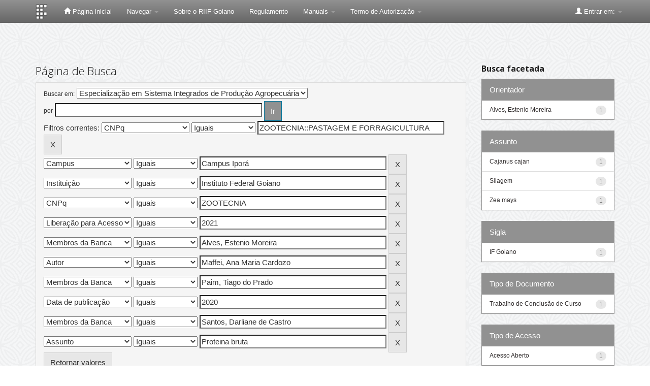

--- FILE ---
content_type: text/html;charset=UTF-8
request_url: https://repositorio.ifgoiano.edu.br/handle/prefix/242/simple-search?query=&sort_by=score&order=desc&rpp=10&filter_field_1=cnpq&filter_type_1=equals&filter_value_1=ZOOTECNIA%3A%3APASTAGEM+E+FORRAGICULTURA&filter_field_2=department&filter_type_2=equals&filter_value_2=Campus+Ipor%C3%A1&filter_field_3=publisher&filter_type_3=equals&filter_value_3=Instituto+Federal+Goiano&filter_field_4=cnpq&filter_type_4=equals&filter_value_4=ZOOTECNIA&filter_field_5=available&filter_type_5=equals&filter_value_5=2021&filter_field_6=referees&filter_type_6=equals&filter_value_6=Alves%2C+Estenio+Moreira&filter_field_7=author&filter_type_7=equals&filter_value_7=Maffei%2C+Ana+Maria+Cardozo&filter_field_8=referees&filter_type_8=equals&filter_value_8=Paim%2C+Tiago+do+Prado&filter_field_9=dateIssued&filter_type_9=equals&filter_value_9=2020&filter_field_10=referees&filter_type_10=equals&filter_value_10=Santos%2C+Darliane+de+Castro&etal=0&filtername=subject&filterquery=Proteina+bruta&filtertype=equals
body_size: 9584
content:


















<!DOCTYPE html>
<html>
    <head>
        <title>Repositório Institucional do Instituto Federal Goiano: Página de Busca</title>
        <meta http-equiv="Content-Type" content="text/html; charset=UTF-8" />
        <meta name="Generator" content="DSpace 5.7-SNAPSHOT" />
        <meta name="viewport" content="width=device-width, initial-scale=1.0">
        <link rel="shortcut icon" href="/favicon.ico" type="image/x-icon"/>
	    <link rel="stylesheet" href="/static/css/jquery-ui-1.10.3.custom/redmond/jquery-ui-1.10.3.custom.css" type="text/css" />
	    <link rel="stylesheet" href="/static/css/bootstrap/bootstrap.min.css" type="text/css" />
	    <link rel="stylesheet" href="/static/css/bootstrap/bootstrap-theme.min.css" type="text/css" />
	    <link rel="stylesheet" href="/static/css/bootstrap/dspace-theme.css" type="text/css" />

        <link rel="search" type="application/opensearchdescription+xml" href="/open-search/description.xml" title="DSpace"/>

        
	<script type='text/javascript' src="/static/js/jquery/jquery-1.10.2.min.js"></script>
	<script type='text/javascript' src='/static/js/jquery/jquery-ui-1.10.3.custom.min.js'></script>
	<script type='text/javascript' src='/static/js/bootstrap/bootstrap.min.js'></script>
	<script type='text/javascript' src='/static/js/holder.js'></script>
	<script type="text/javascript" src="/utils.js"></script>
    <script type="text/javascript" src="/static/js/choice-support.js"> </script>

    
    
		<script type="text/javascript">
	var jQ = jQuery.noConflict();
	jQ(document).ready(function() {
		jQ( "#spellCheckQuery").click(function(){
			jQ("#query").val(jQ(this).attr('data-spell'));
			jQ("#main-query-submit").click();
		});
		jQ( "#filterquery" )
			.autocomplete({
				source: function( request, response ) {
					jQ.ajax({
						url: "/json/discovery/autocomplete?query=&filter_field_1=cnpq&filter_type_1=equals&filter_value_1=ZOOTECNIA%3A%3APASTAGEM+E+FORRAGICULTURA&filter_field_2=department&filter_type_2=equals&filter_value_2=Campus+Ipor%C3%A1&filter_field_3=publisher&filter_type_3=equals&filter_value_3=Instituto+Federal+Goiano&filter_field_4=cnpq&filter_type_4=equals&filter_value_4=ZOOTECNIA&filter_field_5=available&filter_type_5=equals&filter_value_5=2021&filter_field_6=referees&filter_type_6=equals&filter_value_6=Alves%2C+Estenio+Moreira&filter_field_7=author&filter_type_7=equals&filter_value_7=Maffei%2C+Ana+Maria+Cardozo&filter_field_8=referees&filter_type_8=equals&filter_value_8=Paim%2C+Tiago+do+Prado&filter_field_9=dateIssued&filter_type_9=equals&filter_value_9=2020&filter_field_10=referees&filter_type_10=equals&filter_value_10=Santos%2C+Darliane+de+Castro&filter_field_11=subject&filter_type_11=equals&filter_value_11=Proteina+bruta",
						dataType: "json",
						cache: false,
						data: {
							auto_idx: jQ("#filtername").val(),
							auto_query: request.term,
							auto_sort: 'count',
							auto_type: jQ("#filtertype").val(),
							location: 'prefix/242'	
						},
						success: function( data ) {
							response( jQ.map( data.autocomplete, function( item ) {
								var tmp_val = item.authorityKey;
								if (tmp_val == null || tmp_val == '')
								{
									tmp_val = item.displayedValue;
								}
								return {
									label: item.displayedValue + " (" + item.count + ")",
									value: tmp_val
								};
							}))			
						}
					})
				}
			});
	});
	function validateFilters() {
		return document.getElementById("filterquery").value.length > 0;
	}
</script>
		
    

<!-- HTML5 shim and Respond.js IE8 support of HTML5 elements and media queries -->
<!--[if lt IE 9]>
  <script src="/static/js/html5shiv.js"></script>
  <script src="/static/js/respond.min.js"></script>
<![endif]-->
    <script>var __uzdbm_1 = "0856a130-18b5-49da-af6d-fa28c4b4c74e";var __uzdbm_2 = "YTY1ZDNjMWMtZDc2dS00Y2IzLWFlOWUtMzc0Y2FjMGYyODllJDMuMTQ1LjIxMy44OA==";var __uzdbm_3 = "7f90000856a130-18b5-49da-af6d-fa28c4b4c74e1-17688948035930-002469b0e060437acbc10";var __uzdbm_4 = "false";var __uzdbm_5 = "uzmx";var __uzdbm_6 = "7f9000d9e8c707-3852-48fd-9dd8-6104e1bf78611-17688948035930-e33e196470563a9e10";var __uzdbm_7 = "ifgoiano.edu.br";</script> <script>   (function (w, d, e, u, c, g, a, b) {     w["SSJSConnectorObj"] = w["SSJSConnectorObj"] || {       ss_cid: c,       domain_info: "auto",     };     w[g] = function (i, j) {       w["SSJSConnectorObj"][i] = j;     };     a = d.createElement(e);     a.async = true;     if (       navigator.userAgent.indexOf('MSIE') !== -1 ||       navigator.appVersion.indexOf('Trident/') > -1     ) {       u = u.replace("/advanced/", "/advanced/ie/");     }     a.src = u;     b = d.getElementsByTagName(e)[0];     b.parentNode.insertBefore(a, b);   })(     window, document, "script", "https://repositorio.ifgoiano.edu.br/18f5227b-e27b-445a-a53f-f845fbe69b40/stormcaster.js", "d76w", "ssConf"   );   ssConf("c1", "https://repositorio.ifgoiano.edu.br");   ssConf("c3", "c99a4269-161c-4242-a3f0-28d44fa6ce24");   ssConf("au", "repositorio.ifgoiano.edu.br");   ssConf("cu", "validate.perfdrive.com, ssc"); </script></head>

    
    
    <body class="undernavigation">
<a class="sr-only" href="#content">Skip navigation</a>
<header class="navbar navbar-inverse navbar-fixed-top">    
    
            <div class="container">
                

























       <div class="navbar-header">
         <button type="button" class="navbar-toggle" data-toggle="collapse" data-target=".navbar-collapse">
           <span class="icon-bar"></span>
           <span class="icon-bar"></span>
           <span class="icon-bar"></span>
         </button>
         <a class="navbar-brand" href="/"><img height="30" src="/image/dspace-logo-only.png" alt="IF Goiano Logo" /></a>
       </div>
       <nav class="collapse navbar-collapse bs-navbar-collapse" role="navigation">
         <ul class="nav navbar-nav">
           <li class=""><a href="/"><span class="glyphicon glyphicon-home"></span> Página inicial</a></li>
                
           <li class="dropdown">
             <a href="#" class="dropdown-toggle" data-toggle="dropdown">Navegar <b class="caret"></b></a>
             <ul class="dropdown-menu">
               <li><a href="/community-list">Comunidades e coleções</a></li>
				<li class="divider"></li>
        <li class="dropdown-header">Navegar nos Itens por:</li>
				
				
				
				      			<li><a href="/browse?type=dateissued">Data do documento</a></li>
					
				      			<li><a href="/browse?type=author">Todos os autores</a></li>
					
				      			<li><a href="/browse?type=advisor">Orientadores</a></li>
					
				      			<li><a href="/browse?type=title">Título</a></li>
					
				      			<li><a href="/browse?type=subject">Assunto</a></li>
					
				      			<li><a href="/browse?type=cnpq">CNPq</a></li>
					
				      			<li><a href="/browse?type=department">Campus</a></li>
					
				      			<li><a href="/browse?type=program">Programas/Cursos</a></li>
					
				      			<li><a href="/browse?type=type">Tipo de Documento</a></li>
					
				      			<li><a href="/browse?type=access">Tipo de Acesso</a></li>
					
				    
				

            </ul>
          </li>
          
          <!--Ocultado menu Ajuda
          <li class=""><script type="text/javascript">
<!-- Javascript starts here
document.write('<a href="#" onClick="var popupwin = window.open(\'/help/index.html\',\'dspacepopup\',\'height=600,width=550,resizable,scrollbars\');popupwin.focus();return false;">Ajuda<\/a>');
// -->
</script><noscript><a href="/help/index.html" target="dspacepopup">Ajuda</a></noscript></li> 
          
           <!--Ocultado menu Contato
          <li><a target="_blank" href="/feedback">Contato</a></li>	-->	
          
          <li><a target="_blank" href="arquivos/sobre_riif_goiano_1.1.pdf">Sobre o RIIF Goiano</a></li>
          <li><a target="_blank" href="arquivos/regulamento.pdf">Regulamento</a></li>

            <li class="dropdown">
             <a href="#" class="dropdown-toggle" data-toggle="dropdown">Manuais <b class="caret"></b></a>
             <ul class="dropdown-menu">
		 <li><a target="_blank" href="arquivos/como_depositar_riif_goiano_1.2.pdf">Como Depositar</a></li>
             	 <li><a target="_blank" href="arquivos/como_navegar_pesquisar_riif_goiano_1.1.pdf">Como Navegar</a></li>
             	 <li><a target="_blank" href="arquivos/tutorial_gestao_depositos_riif_goiano_1.1.pdf">Gestão dos Depósitos</a></li>
             </ul>
            </li>
          
          <li class="dropdown">
             <a href="#" class="dropdown-toggle" data-toggle="dropdown">Termo de Autorização <b class="caret"></b></a>
             <ul class="dropdown-menu">
		<li><a target="_blank" href="arquivos/termo_de_autorizacao.pdf">Termo de Autorização - PDF Editável</a></li>
             </ul>
          </li>
          
          <li class="dropdown">
             
         <!--Ocultando formulario metadados
	     <a href="#" class="dropdown-toggle" data-toggle="dropdown">Formulários de Metadados <b class="caret"></b></a>
             <ul class="dropdown-menu">
             
				<li><a target="_blank" href="https://www.ifg.edu.br/attachments/article/132/metadados_Artigos%20-%20Formul%C3%A1rio%20de%20Metadados%20para%20Disponibiliza%C3%A7%C3%A3o%20no%20RD-IFG%20-%20Artigos.doc">Artigos</a></li>
             
				<li><a target="_blank" href="https://www.ifg.edu.br/attachments/article/132/metadados_Livros%20e%20Cap%C3%ADtulos%20de%20Livros%20-%20Formul%C3%A1rio%20de%20Metadados%20para%20Disponibiliza%C3%A7%C3%A3o%20no%20RD-IFG.doc">Livros e Capítulos de Livros</a></li>	
				
				<li><a target="_blank" href="https://www.ifg.edu.br/attachments/article/132/metadados_Produtos%20T%C3%A9cnicos%20Educacionais%20-Recursos%20Eletr%C3%B4nicos%20-%20Formul%C3%A1rio%20de%20Metadados%20para%20Disponibiliza%C3%A7%C3%A3o%20no%20RD-IFG.doc">Recursos Eletrônicos</a></li>	
				
				<li><a target="_blank" href="https://www.ifg.edu.br/attachments/article/132/metadados_Produtos%20T%C3%A9cnicos%20Educacionais%20-Relat%C3%B3rios%20T%C3%A9cnicos%20e%20Apostilas%20-%20%20Formul%C3%A1rio%20de%20Metadados%20para%20Disponibiliza%C3%A7%C3%A3o%20no%20RD-IFG.doc">Relatórios Técnicos e Apostilas</a></li>	
				
				<li><a target="_blank" href="https://www.ifg.edu.br/attachments/article/132/metadados_Propriedade%20Intectual%20-%20Cultivares%20-%20Formul%C3%A1rio%20de%20Metadados%20para%20Disponibiliza%C3%A7%C3%A3o%20no%20RD-IFG.doc">Cultivares</a></li>	
				
				<li><a target="_blank" href="https://www.ifg.edu.br/attachments/article/132/metadados_Propriedade%20Intectual%20-%20Patentes%20-%20Formul%C3%A1rio%20de%20Metadados%20para%20Disponibiliza%C3%A7%C3%A3o%20no%20RD-IFG.doc">Patentes</a></li>	
				
				<li><a target="_blank" href="https://www.ifg.edu.br/attachments/article/132/metadados_Propriedade%20Intectual%20-%20Registro%20de%20Software%20-%20Formul%C3%A1rio%20de%20Metadados%20para%20Disponibiliza%C3%A7%C3%A3o%20no%20RD-IFG.doc">Registro de Software</a></li>	
				
				<li><a target="_blank" href="https://www.ifg.edu.br/attachments/article/132/metadados_Tese_Dissertacao_Formul%C3%A1rio_Metadados.doc">Teses e Dissertações</a></li>	
				
				<li><a target="_blank" href="https://www.ifg.edu.br/attachments/article/132/metadados_Trabalho%20Apresentado%20em%20Eventos%20-%20Formul%C3%A1rio%20de%20Metadados%20para%20Disponibiliza%C3%A7%C3%A3o%20no%20RD-IFG.doc">Trabalho Apresentado em Eventos</a></li>	
				
				<li><a target="_blank" href="https://www.ifg.edu.br/attachments/article/132/metadados_Trabalho%20conclusao%20de%20curso_TCC_%20Monografia%20de%20especializacao_Formul%C3%A1rio_Metadados_TCC.doc">TCC e Monografia</a></li>	
				
					
             </ul>
          </li>
         -->
 
        <!--
          <li class="dropdown">
             <a href="#" class="dropdown-toggle" data-toggle="dropdown">Documentos <b class="caret"></b></a>
             <ul class="dropdown-menu">
             	<li><a target="_blank" href="/orientacoes-repositorio.pdf">Orientações para Depósito</a></li>	
				<li><a target="_blank" href="/orientacoes-repositorio.pdf">Regulamento do Repositório</a></li>	
             </ul>
          </li>
          
          -->
       </ul>

 
   <!-- <div class="nav navbar-nav navbar-right">
	 <ul class="nav navbar-nav navbar-right">
      <li class="dropdown">
       <a href="#" class="dropdown-toggle" data-toggle="dropdown">Idioma<b class="caret"></b></a>
        <ul class="dropdown-menu"> 
 
      <li>
        <a onclick="javascript:document.repost.locale.value='pt_BR';
                  document.repost.submit();" href="?locale=pt_BR">
         português
       </a>
      </li>
 
      <li>
        <a onclick="javascript:document.repost.locale.value='es';
                  document.repost.submit();" href="?locale=es">
         español
       </a>
      </li>
 
      <li>
        <a onclick="javascript:document.repost.locale.value='en';
                  document.repost.submit();" href="?locale=en">
         English
       </a>
      </li>
 
     </ul>
    </li>
    </ul>
  </div> -->
 
 
       <div class="nav navbar-nav navbar-right">
		<ul class="nav navbar-nav navbar-right">
         <li class="dropdown">
         
             <a href="#" class="dropdown-toggle" data-toggle="dropdown"><span class="glyphicon glyphicon-user"></span> Entrar em: <b class="caret"></b></a>
	             
             <ul class="dropdown-menu">
             <!-- comentado para ir diretor para login pelo ldap  <li><a href="/mydspace">Meu espaço</a></li> -->
               
               <li><a href="/mydspace">Meu espaço</a></li>
               <li><a href="/subscribe">Receber atualizações<br/> por e-mail</a></li>
               <li><a href="/profile">Editar perfil</a></li>

		
             </ul>
           </li>
          </ul>
          
	
	
	
	</form>
	
	
	
	</div>
    </nav>

            </div>

</header>

<main id="content" role="main">

<br/>
                

<div class="container">
                



  



</div>                



        
<div class="container">

	<div class="row">
		<div class="col-md-9">
		








































    

<h2>Página de Busca</h2>

<div class="discovery-search-form panel panel-default">
    
	<div class="discovery-query panel-heading">
    <form action="simple-search" method="get">
         <label for="tlocation">
         	Buscar em:
         </label>
         <select name="location" id="tlocation">

									<option value="/">Todo o repositório</option>

                                <option value="prefix/121" >
                                	Monografias - Especialização</option>

                                <option value="prefix/242" selected="selected">
                                	Especialização em Sistema Integrados de Produção Agropecuária</option>
                                </select><br/>
                                <label for="query">por</label>
                                <input type="text" size="50" id="query" name="query" value=""/>
                                <input type="submit" id="main-query-submit" class="btn btn-primary" value="Ir" />
                  
                                <input type="hidden" value="10" name="rpp" />
                                <input type="hidden" value="score" name="sort_by" />
                                <input type="hidden" value="desc" name="order" />
                                
		<div class="discovery-search-appliedFilters">


		<span>Filtros correntes:</span>
		
			    <select id="filter_field_1" name="filter_field_1">
				<option value="type">Tipo de Documento</option><option value="title">Título</option><option value="author">Autor</option><option value="advisor">Orientador</option><option value="referees">Membros da Banca</option><option value="contributor">Autoria</option><option value="contributorid">Identificador de Autoria</option><option value="abstract">Resumo ou Abstract</option><option value="subject">Assunto</option><option value="cnpq" selected="selected">CNPq</option><option value="dateIssued">Data de publicação</option><option value="available">Libera&ccedil;&atilde;o para Acesso</option><option value="access">Acesso</option><option value="publisher">Institui&ccedil;&atilde;o</option><option value="initials">Sigla da Institui&ccedil;&atilde;o</option><option value="program">Programa/Curso</option><option value="department">Campus</option><option value="sponsorship">Ag&ecirc;ncia de Fomento</option><option value="format">Formato do Arquivo</option><option value="all">Todos os Campos</option>
				</select>
				<select id="filter_type_1" name="filter_type_1">
				<option value="equals" selected="selected">Iguais</option><option value="contains">Contém</option><option value="authority">Identificado</option><option value="notequals">Diferentes</option><option value="notcontains">Não contém</option><option value="notauthority">Não identificado</option>
				</select>
				<input type="text" id="filter_value_1" name="filter_value_1" value="ZOOTECNIA::PASTAGEM&#x20;E&#x20;FORRAGICULTURA" size="45"/>
				<input class="btn btn-default" type="submit" id="submit_filter_remove_1" name="submit_filter_remove_1" value="X" />
				<br/>
				
			    <select id="filter_field_2" name="filter_field_2">
				<option value="type">Tipo de Documento</option><option value="title">Título</option><option value="author">Autor</option><option value="advisor">Orientador</option><option value="referees">Membros da Banca</option><option value="contributor">Autoria</option><option value="contributorid">Identificador de Autoria</option><option value="abstract">Resumo ou Abstract</option><option value="subject">Assunto</option><option value="cnpq">CNPq</option><option value="dateIssued">Data de publicação</option><option value="available">Libera&ccedil;&atilde;o para Acesso</option><option value="access">Acesso</option><option value="publisher">Institui&ccedil;&atilde;o</option><option value="initials">Sigla da Institui&ccedil;&atilde;o</option><option value="program">Programa/Curso</option><option value="department" selected="selected">Campus</option><option value="sponsorship">Ag&ecirc;ncia de Fomento</option><option value="format">Formato do Arquivo</option><option value="all">Todos os Campos</option>
				</select>
				<select id="filter_type_2" name="filter_type_2">
				<option value="equals" selected="selected">Iguais</option><option value="contains">Contém</option><option value="authority">Identificado</option><option value="notequals">Diferentes</option><option value="notcontains">Não contém</option><option value="notauthority">Não identificado</option>
				</select>
				<input type="text" id="filter_value_2" name="filter_value_2" value="Campus&#x20;Iporá" size="45"/>
				<input class="btn btn-default" type="submit" id="submit_filter_remove_2" name="submit_filter_remove_2" value="X" />
				<br/>
				
			    <select id="filter_field_3" name="filter_field_3">
				<option value="type">Tipo de Documento</option><option value="title">Título</option><option value="author">Autor</option><option value="advisor">Orientador</option><option value="referees">Membros da Banca</option><option value="contributor">Autoria</option><option value="contributorid">Identificador de Autoria</option><option value="abstract">Resumo ou Abstract</option><option value="subject">Assunto</option><option value="cnpq">CNPq</option><option value="dateIssued">Data de publicação</option><option value="available">Libera&ccedil;&atilde;o para Acesso</option><option value="access">Acesso</option><option value="publisher" selected="selected">Institui&ccedil;&atilde;o</option><option value="initials">Sigla da Institui&ccedil;&atilde;o</option><option value="program">Programa/Curso</option><option value="department">Campus</option><option value="sponsorship">Ag&ecirc;ncia de Fomento</option><option value="format">Formato do Arquivo</option><option value="all">Todos os Campos</option>
				</select>
				<select id="filter_type_3" name="filter_type_3">
				<option value="equals" selected="selected">Iguais</option><option value="contains">Contém</option><option value="authority">Identificado</option><option value="notequals">Diferentes</option><option value="notcontains">Não contém</option><option value="notauthority">Não identificado</option>
				</select>
				<input type="text" id="filter_value_3" name="filter_value_3" value="Instituto&#x20;Federal&#x20;Goiano" size="45"/>
				<input class="btn btn-default" type="submit" id="submit_filter_remove_3" name="submit_filter_remove_3" value="X" />
				<br/>
				
			    <select id="filter_field_4" name="filter_field_4">
				<option value="type">Tipo de Documento</option><option value="title">Título</option><option value="author">Autor</option><option value="advisor">Orientador</option><option value="referees">Membros da Banca</option><option value="contributor">Autoria</option><option value="contributorid">Identificador de Autoria</option><option value="abstract">Resumo ou Abstract</option><option value="subject">Assunto</option><option value="cnpq" selected="selected">CNPq</option><option value="dateIssued">Data de publicação</option><option value="available">Libera&ccedil;&atilde;o para Acesso</option><option value="access">Acesso</option><option value="publisher">Institui&ccedil;&atilde;o</option><option value="initials">Sigla da Institui&ccedil;&atilde;o</option><option value="program">Programa/Curso</option><option value="department">Campus</option><option value="sponsorship">Ag&ecirc;ncia de Fomento</option><option value="format">Formato do Arquivo</option><option value="all">Todos os Campos</option>
				</select>
				<select id="filter_type_4" name="filter_type_4">
				<option value="equals" selected="selected">Iguais</option><option value="contains">Contém</option><option value="authority">Identificado</option><option value="notequals">Diferentes</option><option value="notcontains">Não contém</option><option value="notauthority">Não identificado</option>
				</select>
				<input type="text" id="filter_value_4" name="filter_value_4" value="ZOOTECNIA" size="45"/>
				<input class="btn btn-default" type="submit" id="submit_filter_remove_4" name="submit_filter_remove_4" value="X" />
				<br/>
				
			    <select id="filter_field_5" name="filter_field_5">
				<option value="type">Tipo de Documento</option><option value="title">Título</option><option value="author">Autor</option><option value="advisor">Orientador</option><option value="referees">Membros da Banca</option><option value="contributor">Autoria</option><option value="contributorid">Identificador de Autoria</option><option value="abstract">Resumo ou Abstract</option><option value="subject">Assunto</option><option value="cnpq">CNPq</option><option value="dateIssued">Data de publicação</option><option value="available" selected="selected">Libera&ccedil;&atilde;o para Acesso</option><option value="access">Acesso</option><option value="publisher">Institui&ccedil;&atilde;o</option><option value="initials">Sigla da Institui&ccedil;&atilde;o</option><option value="program">Programa/Curso</option><option value="department">Campus</option><option value="sponsorship">Ag&ecirc;ncia de Fomento</option><option value="format">Formato do Arquivo</option><option value="all">Todos os Campos</option>
				</select>
				<select id="filter_type_5" name="filter_type_5">
				<option value="equals" selected="selected">Iguais</option><option value="contains">Contém</option><option value="authority">Identificado</option><option value="notequals">Diferentes</option><option value="notcontains">Não contém</option><option value="notauthority">Não identificado</option>
				</select>
				<input type="text" id="filter_value_5" name="filter_value_5" value="2021" size="45"/>
				<input class="btn btn-default" type="submit" id="submit_filter_remove_5" name="submit_filter_remove_5" value="X" />
				<br/>
				
			    <select id="filter_field_6" name="filter_field_6">
				<option value="type">Tipo de Documento</option><option value="title">Título</option><option value="author">Autor</option><option value="advisor">Orientador</option><option value="referees" selected="selected">Membros da Banca</option><option value="contributor">Autoria</option><option value="contributorid">Identificador de Autoria</option><option value="abstract">Resumo ou Abstract</option><option value="subject">Assunto</option><option value="cnpq">CNPq</option><option value="dateIssued">Data de publicação</option><option value="available">Libera&ccedil;&atilde;o para Acesso</option><option value="access">Acesso</option><option value="publisher">Institui&ccedil;&atilde;o</option><option value="initials">Sigla da Institui&ccedil;&atilde;o</option><option value="program">Programa/Curso</option><option value="department">Campus</option><option value="sponsorship">Ag&ecirc;ncia de Fomento</option><option value="format">Formato do Arquivo</option><option value="all">Todos os Campos</option>
				</select>
				<select id="filter_type_6" name="filter_type_6">
				<option value="equals" selected="selected">Iguais</option><option value="contains">Contém</option><option value="authority">Identificado</option><option value="notequals">Diferentes</option><option value="notcontains">Não contém</option><option value="notauthority">Não identificado</option>
				</select>
				<input type="text" id="filter_value_6" name="filter_value_6" value="Alves,&#x20;Estenio&#x20;Moreira" size="45"/>
				<input class="btn btn-default" type="submit" id="submit_filter_remove_6" name="submit_filter_remove_6" value="X" />
				<br/>
				
			    <select id="filter_field_7" name="filter_field_7">
				<option value="type">Tipo de Documento</option><option value="title">Título</option><option value="author" selected="selected">Autor</option><option value="advisor">Orientador</option><option value="referees">Membros da Banca</option><option value="contributor">Autoria</option><option value="contributorid">Identificador de Autoria</option><option value="abstract">Resumo ou Abstract</option><option value="subject">Assunto</option><option value="cnpq">CNPq</option><option value="dateIssued">Data de publicação</option><option value="available">Libera&ccedil;&atilde;o para Acesso</option><option value="access">Acesso</option><option value="publisher">Institui&ccedil;&atilde;o</option><option value="initials">Sigla da Institui&ccedil;&atilde;o</option><option value="program">Programa/Curso</option><option value="department">Campus</option><option value="sponsorship">Ag&ecirc;ncia de Fomento</option><option value="format">Formato do Arquivo</option><option value="all">Todos os Campos</option>
				</select>
				<select id="filter_type_7" name="filter_type_7">
				<option value="equals" selected="selected">Iguais</option><option value="contains">Contém</option><option value="authority">Identificado</option><option value="notequals">Diferentes</option><option value="notcontains">Não contém</option><option value="notauthority">Não identificado</option>
				</select>
				<input type="text" id="filter_value_7" name="filter_value_7" value="Maffei,&#x20;Ana&#x20;Maria&#x20;Cardozo" size="45"/>
				<input class="btn btn-default" type="submit" id="submit_filter_remove_7" name="submit_filter_remove_7" value="X" />
				<br/>
				
			    <select id="filter_field_8" name="filter_field_8">
				<option value="type">Tipo de Documento</option><option value="title">Título</option><option value="author">Autor</option><option value="advisor">Orientador</option><option value="referees" selected="selected">Membros da Banca</option><option value="contributor">Autoria</option><option value="contributorid">Identificador de Autoria</option><option value="abstract">Resumo ou Abstract</option><option value="subject">Assunto</option><option value="cnpq">CNPq</option><option value="dateIssued">Data de publicação</option><option value="available">Libera&ccedil;&atilde;o para Acesso</option><option value="access">Acesso</option><option value="publisher">Institui&ccedil;&atilde;o</option><option value="initials">Sigla da Institui&ccedil;&atilde;o</option><option value="program">Programa/Curso</option><option value="department">Campus</option><option value="sponsorship">Ag&ecirc;ncia de Fomento</option><option value="format">Formato do Arquivo</option><option value="all">Todos os Campos</option>
				</select>
				<select id="filter_type_8" name="filter_type_8">
				<option value="equals" selected="selected">Iguais</option><option value="contains">Contém</option><option value="authority">Identificado</option><option value="notequals">Diferentes</option><option value="notcontains">Não contém</option><option value="notauthority">Não identificado</option>
				</select>
				<input type="text" id="filter_value_8" name="filter_value_8" value="Paim,&#x20;Tiago&#x20;do&#x20;Prado" size="45"/>
				<input class="btn btn-default" type="submit" id="submit_filter_remove_8" name="submit_filter_remove_8" value="X" />
				<br/>
				
			    <select id="filter_field_9" name="filter_field_9">
				<option value="type">Tipo de Documento</option><option value="title">Título</option><option value="author">Autor</option><option value="advisor">Orientador</option><option value="referees">Membros da Banca</option><option value="contributor">Autoria</option><option value="contributorid">Identificador de Autoria</option><option value="abstract">Resumo ou Abstract</option><option value="subject">Assunto</option><option value="cnpq">CNPq</option><option value="dateIssued" selected="selected">Data de publicação</option><option value="available">Libera&ccedil;&atilde;o para Acesso</option><option value="access">Acesso</option><option value="publisher">Institui&ccedil;&atilde;o</option><option value="initials">Sigla da Institui&ccedil;&atilde;o</option><option value="program">Programa/Curso</option><option value="department">Campus</option><option value="sponsorship">Ag&ecirc;ncia de Fomento</option><option value="format">Formato do Arquivo</option><option value="all">Todos os Campos</option>
				</select>
				<select id="filter_type_9" name="filter_type_9">
				<option value="equals" selected="selected">Iguais</option><option value="contains">Contém</option><option value="authority">Identificado</option><option value="notequals">Diferentes</option><option value="notcontains">Não contém</option><option value="notauthority">Não identificado</option>
				</select>
				<input type="text" id="filter_value_9" name="filter_value_9" value="2020" size="45"/>
				<input class="btn btn-default" type="submit" id="submit_filter_remove_9" name="submit_filter_remove_9" value="X" />
				<br/>
				
			    <select id="filter_field_10" name="filter_field_10">
				<option value="type">Tipo de Documento</option><option value="title">Título</option><option value="author">Autor</option><option value="advisor">Orientador</option><option value="referees" selected="selected">Membros da Banca</option><option value="contributor">Autoria</option><option value="contributorid">Identificador de Autoria</option><option value="abstract">Resumo ou Abstract</option><option value="subject">Assunto</option><option value="cnpq">CNPq</option><option value="dateIssued">Data de publicação</option><option value="available">Libera&ccedil;&atilde;o para Acesso</option><option value="access">Acesso</option><option value="publisher">Institui&ccedil;&atilde;o</option><option value="initials">Sigla da Institui&ccedil;&atilde;o</option><option value="program">Programa/Curso</option><option value="department">Campus</option><option value="sponsorship">Ag&ecirc;ncia de Fomento</option><option value="format">Formato do Arquivo</option><option value="all">Todos os Campos</option>
				</select>
				<select id="filter_type_10" name="filter_type_10">
				<option value="equals" selected="selected">Iguais</option><option value="contains">Contém</option><option value="authority">Identificado</option><option value="notequals">Diferentes</option><option value="notcontains">Não contém</option><option value="notauthority">Não identificado</option>
				</select>
				<input type="text" id="filter_value_10" name="filter_value_10" value="Santos,&#x20;Darliane&#x20;de&#x20;Castro" size="45"/>
				<input class="btn btn-default" type="submit" id="submit_filter_remove_10" name="submit_filter_remove_10" value="X" />
				<br/>
				
			    <select id="filter_field_11" name="filter_field_11">
				<option value="type">Tipo de Documento</option><option value="title">Título</option><option value="author">Autor</option><option value="advisor">Orientador</option><option value="referees">Membros da Banca</option><option value="contributor">Autoria</option><option value="contributorid">Identificador de Autoria</option><option value="abstract">Resumo ou Abstract</option><option value="subject" selected="selected">Assunto</option><option value="cnpq">CNPq</option><option value="dateIssued">Data de publicação</option><option value="available">Libera&ccedil;&atilde;o para Acesso</option><option value="access">Acesso</option><option value="publisher">Institui&ccedil;&atilde;o</option><option value="initials">Sigla da Institui&ccedil;&atilde;o</option><option value="program">Programa/Curso</option><option value="department">Campus</option><option value="sponsorship">Ag&ecirc;ncia de Fomento</option><option value="format">Formato do Arquivo</option><option value="all">Todos os Campos</option>
				</select>
				<select id="filter_type_11" name="filter_type_11">
				<option value="equals" selected="selected">Iguais</option><option value="contains">Contém</option><option value="authority">Identificado</option><option value="notequals">Diferentes</option><option value="notcontains">Não contém</option><option value="notauthority">Não identificado</option>
				</select>
				<input type="text" id="filter_value_11" name="filter_value_11" value="Proteina&#x20;bruta" size="45"/>
				<input class="btn btn-default" type="submit" id="submit_filter_remove_11" name="submit_filter_remove_11" value="X" />
				<br/>
				
		</div>

<a class="btn btn-default" href="/simple-search">Retornar valores</a>	
		</form>
		</div>

		<div class="discovery-search-filters panel-body">
		<h5>Adicionar filtros:</h5>
		<p class="discovery-search-filters-hint">Utilizar filtros para refinar o resultado de busca.</p>
		<form action="simple-search" method="get">
		<input type="hidden" value="prefix&#x2F;242" name="location" />
		<input type="hidden" value="" name="query" />
		
				    <input type="hidden" id="filter_field_1" name="filter_field_1" value="cnpq" />
					<input type="hidden" id="filter_type_1" name="filter_type_1" value="equals" />
					<input type="hidden" id="filter_value_1" name="filter_value_1" value="ZOOTECNIA::PASTAGEM&#x20;E&#x20;FORRAGICULTURA" />
					
				    <input type="hidden" id="filter_field_2" name="filter_field_2" value="department" />
					<input type="hidden" id="filter_type_2" name="filter_type_2" value="equals" />
					<input type="hidden" id="filter_value_2" name="filter_value_2" value="Campus&#x20;Iporá" />
					
				    <input type="hidden" id="filter_field_3" name="filter_field_3" value="publisher" />
					<input type="hidden" id="filter_type_3" name="filter_type_3" value="equals" />
					<input type="hidden" id="filter_value_3" name="filter_value_3" value="Instituto&#x20;Federal&#x20;Goiano" />
					
				    <input type="hidden" id="filter_field_4" name="filter_field_4" value="cnpq" />
					<input type="hidden" id="filter_type_4" name="filter_type_4" value="equals" />
					<input type="hidden" id="filter_value_4" name="filter_value_4" value="ZOOTECNIA" />
					
				    <input type="hidden" id="filter_field_5" name="filter_field_5" value="available" />
					<input type="hidden" id="filter_type_5" name="filter_type_5" value="equals" />
					<input type="hidden" id="filter_value_5" name="filter_value_5" value="2021" />
					
				    <input type="hidden" id="filter_field_6" name="filter_field_6" value="referees" />
					<input type="hidden" id="filter_type_6" name="filter_type_6" value="equals" />
					<input type="hidden" id="filter_value_6" name="filter_value_6" value="Alves,&#x20;Estenio&#x20;Moreira" />
					
				    <input type="hidden" id="filter_field_7" name="filter_field_7" value="author" />
					<input type="hidden" id="filter_type_7" name="filter_type_7" value="equals" />
					<input type="hidden" id="filter_value_7" name="filter_value_7" value="Maffei,&#x20;Ana&#x20;Maria&#x20;Cardozo" />
					
				    <input type="hidden" id="filter_field_8" name="filter_field_8" value="referees" />
					<input type="hidden" id="filter_type_8" name="filter_type_8" value="equals" />
					<input type="hidden" id="filter_value_8" name="filter_value_8" value="Paim,&#x20;Tiago&#x20;do&#x20;Prado" />
					
				    <input type="hidden" id="filter_field_9" name="filter_field_9" value="dateIssued" />
					<input type="hidden" id="filter_type_9" name="filter_type_9" value="equals" />
					<input type="hidden" id="filter_value_9" name="filter_value_9" value="2020" />
					
				    <input type="hidden" id="filter_field_10" name="filter_field_10" value="referees" />
					<input type="hidden" id="filter_type_10" name="filter_type_10" value="equals" />
					<input type="hidden" id="filter_value_10" name="filter_value_10" value="Santos,&#x20;Darliane&#x20;de&#x20;Castro" />
					
				    <input type="hidden" id="filter_field_11" name="filter_field_11" value="subject" />
					<input type="hidden" id="filter_type_11" name="filter_type_11" value="equals" />
					<input type="hidden" id="filter_value_11" name="filter_value_11" value="Proteina&#x20;bruta" />
					
		<select id="filtername" name="filtername">
		<option value="type">Tipo de Documento</option><option value="title">Título</option><option value="author">Autor</option><option value="advisor">Orientador</option><option value="referees">Membros da Banca</option><option value="contributor">Autoria</option><option value="contributorid">Identificador de Autoria</option><option value="abstract">Resumo ou Abstract</option><option value="subject">Assunto</option><option value="cnpq">CNPq</option><option value="dateIssued">Data de publicação</option><option value="available">Libera&ccedil;&atilde;o para Acesso</option><option value="access">Acesso</option><option value="publisher">Institui&ccedil;&atilde;o</option><option value="initials">Sigla da Institui&ccedil;&atilde;o</option><option value="program">Programa/Curso</option><option value="department">Campus</option><option value="sponsorship">Ag&ecirc;ncia de Fomento</option><option value="format">Formato do Arquivo</option><option value="all">Todos os Campos</option>
		</select>
		<select id="filtertype" name="filtertype">
		<option value="equals">Iguais</option><option value="contains">Contém</option><option value="authority">Identificado</option><option value="notequals">Diferentes</option><option value="notcontains">Não contém</option><option value="notauthority">Não identificado</option>
		</select>
		<input type="text" id="filterquery" name="filterquery" size="45" required="required" />
		<input type="hidden" value="10" name="rpp" />
		<input type="hidden" value="score" name="sort_by" />
		<input type="hidden" value="desc" name="order" />
		<input class="btn btn-default" type="submit" value="Adicionar" onclick="return validateFilters()" />
		</form>
		</div>        

        
   <div class="discovery-pagination-controls panel-footer">
   <form action="simple-search" method="get">
   <input type="hidden" value="prefix&#x2F;242" name="location" />
   <input type="hidden" value="" name="query" />
	
				    <input type="hidden" id="filter_field_1" name="filter_field_1" value="cnpq" />
					<input type="hidden" id="filter_type_1" name="filter_type_1" value="equals" />
					<input type="hidden" id="filter_value_1" name="filter_value_1" value="ZOOTECNIA::PASTAGEM&#x20;E&#x20;FORRAGICULTURA" />
					
				    <input type="hidden" id="filter_field_2" name="filter_field_2" value="department" />
					<input type="hidden" id="filter_type_2" name="filter_type_2" value="equals" />
					<input type="hidden" id="filter_value_2" name="filter_value_2" value="Campus&#x20;Iporá" />
					
				    <input type="hidden" id="filter_field_3" name="filter_field_3" value="publisher" />
					<input type="hidden" id="filter_type_3" name="filter_type_3" value="equals" />
					<input type="hidden" id="filter_value_3" name="filter_value_3" value="Instituto&#x20;Federal&#x20;Goiano" />
					
				    <input type="hidden" id="filter_field_4" name="filter_field_4" value="cnpq" />
					<input type="hidden" id="filter_type_4" name="filter_type_4" value="equals" />
					<input type="hidden" id="filter_value_4" name="filter_value_4" value="ZOOTECNIA" />
					
				    <input type="hidden" id="filter_field_5" name="filter_field_5" value="available" />
					<input type="hidden" id="filter_type_5" name="filter_type_5" value="equals" />
					<input type="hidden" id="filter_value_5" name="filter_value_5" value="2021" />
					
				    <input type="hidden" id="filter_field_6" name="filter_field_6" value="referees" />
					<input type="hidden" id="filter_type_6" name="filter_type_6" value="equals" />
					<input type="hidden" id="filter_value_6" name="filter_value_6" value="Alves,&#x20;Estenio&#x20;Moreira" />
					
				    <input type="hidden" id="filter_field_7" name="filter_field_7" value="author" />
					<input type="hidden" id="filter_type_7" name="filter_type_7" value="equals" />
					<input type="hidden" id="filter_value_7" name="filter_value_7" value="Maffei,&#x20;Ana&#x20;Maria&#x20;Cardozo" />
					
				    <input type="hidden" id="filter_field_8" name="filter_field_8" value="referees" />
					<input type="hidden" id="filter_type_8" name="filter_type_8" value="equals" />
					<input type="hidden" id="filter_value_8" name="filter_value_8" value="Paim,&#x20;Tiago&#x20;do&#x20;Prado" />
					
				    <input type="hidden" id="filter_field_9" name="filter_field_9" value="dateIssued" />
					<input type="hidden" id="filter_type_9" name="filter_type_9" value="equals" />
					<input type="hidden" id="filter_value_9" name="filter_value_9" value="2020" />
					
				    <input type="hidden" id="filter_field_10" name="filter_field_10" value="referees" />
					<input type="hidden" id="filter_type_10" name="filter_type_10" value="equals" />
					<input type="hidden" id="filter_value_10" name="filter_value_10" value="Santos,&#x20;Darliane&#x20;de&#x20;Castro" />
					
				    <input type="hidden" id="filter_field_11" name="filter_field_11" value="subject" />
					<input type="hidden" id="filter_type_11" name="filter_type_11" value="equals" />
					<input type="hidden" id="filter_value_11" name="filter_value_11" value="Proteina&#x20;bruta" />
						
           <label for="rpp">Resultados/Página</label>
           <select name="rpp">

                   <option value="5" >5</option>

                   <option value="10" selected="selected">10</option>

                   <option value="15" >15</option>

                   <option value="20" >20</option>

                   <option value="25" >25</option>

                   <option value="30" >30</option>

                   <option value="35" >35</option>

                   <option value="40" >40</option>

                   <option value="45" >45</option>

                   <option value="50" >50</option>

                   <option value="55" >55</option>

                   <option value="60" >60</option>

                   <option value="65" >65</option>

                   <option value="70" >70</option>

                   <option value="75" >75</option>

                   <option value="80" >80</option>

                   <option value="85" >85</option>

                   <option value="90" >90</option>

                   <option value="95" >95</option>

                   <option value="100" >100</option>

           </select>
           &nbsp;|&nbsp;

               <label for="sort_by">Ordenar registros por</label>
               <select name="sort_by">
                   <option value="score">Relevância</option>
 <option value="dc.author_sort" >Author</option> <option value="dc.date.issued_dt" >Data de Publicação</option> <option value="dc.advisor_sort" >Advisor</option> <option value="dc.publisher.program_sort" >Program</option> <option value="dc.type_sort" >Author</option> <option value="dc.title_sort" >Título</option>
               </select>

           <label for="order">Ordenar</label>
           <select name="order">
               <option value="ASC" >Crescente</option>
               <option value="DESC" selected="selected">Descendente</option>
           </select>
           <label for="etal">Registro(s)</label>
           <select name="etal">

               <option value="0" selected="selected">Todos</option>
<option value="1" >1</option>
                       <option value="5" >5</option>

                       <option value="10" >10</option>

                       <option value="15" >15</option>

                       <option value="20" >20</option>

                       <option value="25" >25</option>

                       <option value="30" >30</option>

                       <option value="35" >35</option>

                       <option value="40" >40</option>

                       <option value="45" >45</option>

                       <option value="50" >50</option>

           </select>
           <input class="btn btn-default" type="submit" name="submit_search" value="Atualizar" />


</form>
   </div>
</div>   

<hr/>
<div class="discovery-result-pagination row">

    
	<div class="alert alert-info">Resultado 1-1 de 1.</div>
    <ul class="pagination pull-right">
	<li class="disabled"><span>Anterior</span></li>
	
	<li class="active"><span>1</span></li>

	<li class="disabled"><span>Póximo</span></li>
	</ul>
<!-- give a content to the div -->
</div>
<div class="discovery-result-results">





    <div class="panel panel-info">
    <div class="panel-heading">Conjunto de itens:</div>
    <table align="center" class="table" summary="This table browses all dspace content">
<colgroup><col width="10%" /><col width="40%" /><col width="40%" /><col width="10%" /></colgroup>
<tr>
<th id="t1" class="oddRowEvenCol">Data do documento</th><th id="t2" class="oddRowOddCol">Título</th><th id="t3" class="oddRowEvenCol">Autor(es)</th><th id="t4" class="oddRowOddCol">Tipo</th></tr><tr><td headers="t1" class="evenRowEvenCol" nowrap="nowrap" align="right">23-Jun-2020</td><td headers="t2" class="evenRowOddCol" ><a href="/handle/prefix/1545">COMPOSIÇÃO&#x20;BROMATOLÓGICA&#x20;DO&#x20;CONSÓRCIO&#x20;DE&#x20;MILHO,&#x20;CAPIM&#x20;E&#x20;GUANDU&#x20;NA&#x20;RECUPERAÇÃO&#x20;DE&#x20;PASTAGEM&#x20;DEGRADADA</a></td><td headers="t3" class="evenRowEvenCol" ><em><a href="/browse?type=author&amp;value=Maffei%2C+Ana+Maria+Cardozo">Maffei,&#x20;Ana&#x20;Maria&#x20;Cardozo</a></em></td><td headers="t4" class="evenRowOddCol" ><em><a href="/browse?type=type&amp;value=Trabalho+de+Conclus%C3%A3o+de+Curso&amp;value_lang=pt_BR">Trabalho&#x20;de&#x20;Conclusão&#x20;de&#x20;Curso</a></em></td></tr>
</table>

    </div>

</div>
















            

	</div>
	<div class="col-md-3">
                    


<h3 class="facets">Busca facetada</h3>
<div id="facets" class="facetsBox">

<div id="facet_advisor" class="panel panel-success">
	    <div class="panel-heading">Orientador</div>
	    <ul class="list-group"><li class="list-group-item"><span class="badge">1</span> <a href="/handle/prefix/242/simple-search?query=&amp;sort_by=score&amp;order=desc&amp;rpp=10&amp;filter_field_1=cnpq&amp;filter_type_1=equals&amp;filter_value_1=ZOOTECNIA%3A%3APASTAGEM+E+FORRAGICULTURA&amp;filter_field_2=department&amp;filter_type_2=equals&amp;filter_value_2=Campus+Ipor%C3%A1&amp;filter_field_3=publisher&amp;filter_type_3=equals&amp;filter_value_3=Instituto+Federal+Goiano&amp;filter_field_4=cnpq&amp;filter_type_4=equals&amp;filter_value_4=ZOOTECNIA&amp;filter_field_5=available&amp;filter_type_5=equals&amp;filter_value_5=2021&amp;filter_field_6=referees&amp;filter_type_6=equals&amp;filter_value_6=Alves%2C+Estenio+Moreira&amp;filter_field_7=author&amp;filter_type_7=equals&amp;filter_value_7=Maffei%2C+Ana+Maria+Cardozo&amp;filter_field_8=referees&amp;filter_type_8=equals&amp;filter_value_8=Paim%2C+Tiago+do+Prado&amp;filter_field_9=dateIssued&amp;filter_type_9=equals&amp;filter_value_9=2020&amp;filter_field_10=referees&amp;filter_type_10=equals&amp;filter_value_10=Santos%2C+Darliane+de+Castro&amp;filter_field_11=subject&amp;filter_type_11=equals&amp;filter_value_11=Proteina+bruta&amp;etal=0&amp;filtername=advisor&amp;filterquery=Alves%2C+Estenio+Moreira&amp;filtertype=equals"
                title="Filtrado por Alves, Estenio Moreira">
                Alves, Estenio Moreira</a></li></ul></div><div id="facet_subject" class="panel panel-success">
	    <div class="panel-heading">Assunto</div>
	    <ul class="list-group"><li class="list-group-item"><span class="badge">1</span> <a href="/handle/prefix/242/simple-search?query=&amp;sort_by=score&amp;order=desc&amp;rpp=10&amp;filter_field_1=cnpq&amp;filter_type_1=equals&amp;filter_value_1=ZOOTECNIA%3A%3APASTAGEM+E+FORRAGICULTURA&amp;filter_field_2=department&amp;filter_type_2=equals&amp;filter_value_2=Campus+Ipor%C3%A1&amp;filter_field_3=publisher&amp;filter_type_3=equals&amp;filter_value_3=Instituto+Federal+Goiano&amp;filter_field_4=cnpq&amp;filter_type_4=equals&amp;filter_value_4=ZOOTECNIA&amp;filter_field_5=available&amp;filter_type_5=equals&amp;filter_value_5=2021&amp;filter_field_6=referees&amp;filter_type_6=equals&amp;filter_value_6=Alves%2C+Estenio+Moreira&amp;filter_field_7=author&amp;filter_type_7=equals&amp;filter_value_7=Maffei%2C+Ana+Maria+Cardozo&amp;filter_field_8=referees&amp;filter_type_8=equals&amp;filter_value_8=Paim%2C+Tiago+do+Prado&amp;filter_field_9=dateIssued&amp;filter_type_9=equals&amp;filter_value_9=2020&amp;filter_field_10=referees&amp;filter_type_10=equals&amp;filter_value_10=Santos%2C+Darliane+de+Castro&amp;filter_field_11=subject&amp;filter_type_11=equals&amp;filter_value_11=Proteina+bruta&amp;etal=0&amp;filtername=subject&amp;filterquery=Cajanus+cajan&amp;filtertype=equals"
                title="Filtrado por Cajanus cajan">
                Cajanus cajan</a></li><li class="list-group-item"><span class="badge">1</span> <a href="/handle/prefix/242/simple-search?query=&amp;sort_by=score&amp;order=desc&amp;rpp=10&amp;filter_field_1=cnpq&amp;filter_type_1=equals&amp;filter_value_1=ZOOTECNIA%3A%3APASTAGEM+E+FORRAGICULTURA&amp;filter_field_2=department&amp;filter_type_2=equals&amp;filter_value_2=Campus+Ipor%C3%A1&amp;filter_field_3=publisher&amp;filter_type_3=equals&amp;filter_value_3=Instituto+Federal+Goiano&amp;filter_field_4=cnpq&amp;filter_type_4=equals&amp;filter_value_4=ZOOTECNIA&amp;filter_field_5=available&amp;filter_type_5=equals&amp;filter_value_5=2021&amp;filter_field_6=referees&amp;filter_type_6=equals&amp;filter_value_6=Alves%2C+Estenio+Moreira&amp;filter_field_7=author&amp;filter_type_7=equals&amp;filter_value_7=Maffei%2C+Ana+Maria+Cardozo&amp;filter_field_8=referees&amp;filter_type_8=equals&amp;filter_value_8=Paim%2C+Tiago+do+Prado&amp;filter_field_9=dateIssued&amp;filter_type_9=equals&amp;filter_value_9=2020&amp;filter_field_10=referees&amp;filter_type_10=equals&amp;filter_value_10=Santos%2C+Darliane+de+Castro&amp;filter_field_11=subject&amp;filter_type_11=equals&amp;filter_value_11=Proteina+bruta&amp;etal=0&amp;filtername=subject&amp;filterquery=Silagem&amp;filtertype=equals"
                title="Filtrado por Silagem">
                Silagem</a></li><li class="list-group-item"><span class="badge">1</span> <a href="/handle/prefix/242/simple-search?query=&amp;sort_by=score&amp;order=desc&amp;rpp=10&amp;filter_field_1=cnpq&amp;filter_type_1=equals&amp;filter_value_1=ZOOTECNIA%3A%3APASTAGEM+E+FORRAGICULTURA&amp;filter_field_2=department&amp;filter_type_2=equals&amp;filter_value_2=Campus+Ipor%C3%A1&amp;filter_field_3=publisher&amp;filter_type_3=equals&amp;filter_value_3=Instituto+Federal+Goiano&amp;filter_field_4=cnpq&amp;filter_type_4=equals&amp;filter_value_4=ZOOTECNIA&amp;filter_field_5=available&amp;filter_type_5=equals&amp;filter_value_5=2021&amp;filter_field_6=referees&amp;filter_type_6=equals&amp;filter_value_6=Alves%2C+Estenio+Moreira&amp;filter_field_7=author&amp;filter_type_7=equals&amp;filter_value_7=Maffei%2C+Ana+Maria+Cardozo&amp;filter_field_8=referees&amp;filter_type_8=equals&amp;filter_value_8=Paim%2C+Tiago+do+Prado&amp;filter_field_9=dateIssued&amp;filter_type_9=equals&amp;filter_value_9=2020&amp;filter_field_10=referees&amp;filter_type_10=equals&amp;filter_value_10=Santos%2C+Darliane+de+Castro&amp;filter_field_11=subject&amp;filter_type_11=equals&amp;filter_value_11=Proteina+bruta&amp;etal=0&amp;filtername=subject&amp;filterquery=Zea+mays&amp;filtertype=equals"
                title="Filtrado por Zea mays">
                Zea mays</a></li></ul></div><div id="facet_initials" class="panel panel-success">
	    <div class="panel-heading">Sigla</div>
	    <ul class="list-group"><li class="list-group-item"><span class="badge">1</span> <a href="/handle/prefix/242/simple-search?query=&amp;sort_by=score&amp;order=desc&amp;rpp=10&amp;filter_field_1=cnpq&amp;filter_type_1=equals&amp;filter_value_1=ZOOTECNIA%3A%3APASTAGEM+E+FORRAGICULTURA&amp;filter_field_2=department&amp;filter_type_2=equals&amp;filter_value_2=Campus+Ipor%C3%A1&amp;filter_field_3=publisher&amp;filter_type_3=equals&amp;filter_value_3=Instituto+Federal+Goiano&amp;filter_field_4=cnpq&amp;filter_type_4=equals&amp;filter_value_4=ZOOTECNIA&amp;filter_field_5=available&amp;filter_type_5=equals&amp;filter_value_5=2021&amp;filter_field_6=referees&amp;filter_type_6=equals&amp;filter_value_6=Alves%2C+Estenio+Moreira&amp;filter_field_7=author&amp;filter_type_7=equals&amp;filter_value_7=Maffei%2C+Ana+Maria+Cardozo&amp;filter_field_8=referees&amp;filter_type_8=equals&amp;filter_value_8=Paim%2C+Tiago+do+Prado&amp;filter_field_9=dateIssued&amp;filter_type_9=equals&amp;filter_value_9=2020&amp;filter_field_10=referees&amp;filter_type_10=equals&amp;filter_value_10=Santos%2C+Darliane+de+Castro&amp;filter_field_11=subject&amp;filter_type_11=equals&amp;filter_value_11=Proteina+bruta&amp;etal=0&amp;filtername=initials&amp;filterquery=IF+Goiano&amp;filtertype=equals"
                title="Filtrado por IF Goiano">
                IF Goiano</a></li></ul></div><div id="facet_type" class="panel panel-success">
	    <div class="panel-heading">Tipo de Documento</div>
	    <ul class="list-group"><li class="list-group-item"><span class="badge">1</span> <a href="/handle/prefix/242/simple-search?query=&amp;sort_by=score&amp;order=desc&amp;rpp=10&amp;filter_field_1=cnpq&amp;filter_type_1=equals&amp;filter_value_1=ZOOTECNIA%3A%3APASTAGEM+E+FORRAGICULTURA&amp;filter_field_2=department&amp;filter_type_2=equals&amp;filter_value_2=Campus+Ipor%C3%A1&amp;filter_field_3=publisher&amp;filter_type_3=equals&amp;filter_value_3=Instituto+Federal+Goiano&amp;filter_field_4=cnpq&amp;filter_type_4=equals&amp;filter_value_4=ZOOTECNIA&amp;filter_field_5=available&amp;filter_type_5=equals&amp;filter_value_5=2021&amp;filter_field_6=referees&amp;filter_type_6=equals&amp;filter_value_6=Alves%2C+Estenio+Moreira&amp;filter_field_7=author&amp;filter_type_7=equals&amp;filter_value_7=Maffei%2C+Ana+Maria+Cardozo&amp;filter_field_8=referees&amp;filter_type_8=equals&amp;filter_value_8=Paim%2C+Tiago+do+Prado&amp;filter_field_9=dateIssued&amp;filter_type_9=equals&amp;filter_value_9=2020&amp;filter_field_10=referees&amp;filter_type_10=equals&amp;filter_value_10=Santos%2C+Darliane+de+Castro&amp;filter_field_11=subject&amp;filter_type_11=equals&amp;filter_value_11=Proteina+bruta&amp;etal=0&amp;filtername=type&amp;filterquery=Trabalho+de+Conclus%C3%A3o+de+Curso&amp;filtertype=equals"
                title="Filtrado por Trabalho de Conclusão de Curso">
                Trabalho de Conclusão de Curso</a></li></ul></div><div id="facet_access" class="panel panel-success">
	    <div class="panel-heading">Tipo de Acesso </div>
	    <ul class="list-group"><li class="list-group-item"><span class="badge">1</span> <a href="/handle/prefix/242/simple-search?query=&amp;sort_by=score&amp;order=desc&amp;rpp=10&amp;filter_field_1=cnpq&amp;filter_type_1=equals&amp;filter_value_1=ZOOTECNIA%3A%3APASTAGEM+E+FORRAGICULTURA&amp;filter_field_2=department&amp;filter_type_2=equals&amp;filter_value_2=Campus+Ipor%C3%A1&amp;filter_field_3=publisher&amp;filter_type_3=equals&amp;filter_value_3=Instituto+Federal+Goiano&amp;filter_field_4=cnpq&amp;filter_type_4=equals&amp;filter_value_4=ZOOTECNIA&amp;filter_field_5=available&amp;filter_type_5=equals&amp;filter_value_5=2021&amp;filter_field_6=referees&amp;filter_type_6=equals&amp;filter_value_6=Alves%2C+Estenio+Moreira&amp;filter_field_7=author&amp;filter_type_7=equals&amp;filter_value_7=Maffei%2C+Ana+Maria+Cardozo&amp;filter_field_8=referees&amp;filter_type_8=equals&amp;filter_value_8=Paim%2C+Tiago+do+Prado&amp;filter_field_9=dateIssued&amp;filter_type_9=equals&amp;filter_value_9=2020&amp;filter_field_10=referees&amp;filter_type_10=equals&amp;filter_value_10=Santos%2C+Darliane+de+Castro&amp;filter_field_11=subject&amp;filter_type_11=equals&amp;filter_value_11=Proteina+bruta&amp;etal=0&amp;filtername=access&amp;filterquery=Acesso+Aberto&amp;filtertype=equals"
                title="Filtrado por Acesso Aberto">
                Acesso Aberto</a></li></ul></div>

</div>


    </div>
    </div>       

</div>
</main>
            
             <footer class="navbar navbar-inverse navbar-bottom">
          

            <div id="footer_feedback" class="pull-left" style="margin-left:10px">
          
				<div style="float:right; margin-right:10px;">
                        				<a href="https://www.ifgoiano.edu.br/"><img height="45" src="/image/ibict.jpeg" alt="IF Goiano"/></a>
							</div>	
							
				</div>
		
				<div id="footer_feedback" class="pull-left" style="margin-left:10px">
                                
                                
                              
                                <p class="text-muted">
                                
					Instituto Federal de Educação, Ciência e Tecnologia Goiano
                	              <br />  SIBI/IF Goiano - Sistema Integrado de Bibliotecas
                        	        <br/>(62) 3605-3600
                                	<br/>riif@ifgoiano.edu.br


				</p>
                                </div>


	     <!-- Ocultar logo ifgoiano
             <div id="footer_feedback" class="pull-right">  
                          
                                <img width="120px"  src="/image/ibict.jpeg">
								
                                </div>
			</div>
                -->
    </footer>
    </body>
</html>


--- FILE ---
content_type: text/plain; charset=UTF-8
request_url: https://repositorio.ifgoiano.edu.br/c99a4269-161c-4242-a3f0-28d44fa6ce24?
body_size: 105
content:
{"ssresp":"2","jsrecvd":"true","__uzmaj":"20fc44a9-7ae9-4995-a2dc-da74c06b071b","__uzmbj":"1768894805","__uzmcj":"725261020459","__uzmdj":"1768894805","jsbd2":"30fc88ea-d76w-5513-18bb-468a64056dd9"}

--- FILE ---
content_type: text/plain; charset=UTF-8
request_url: https://repositorio.ifgoiano.edu.br/c99a4269-161c-4242-a3f0-28d44fa6ce24?
body_size: 315
content:
{"ssresp":"2","jsrecvd":"true","__uzmaj":"0856a130-18b5-49da-af6d-fa28c4b4c74e","__uzmbj":"1768894805","__uzmcj":"210431088912","__uzmdj":"1768894805","__uzmlj":"MNIn9haOLGcehjIE3oMxZEUpWzSjOJy/O6qmhIJqMYo=","__uzmfj":"7f90000856a130-18b5-49da-af6d-fa28c4b4c74e1-17688948055780-002743b60d45d81baf610","uzmxj":"7f9000d9e8c707-3852-48fd-9dd8-6104e1bf78611-17688948055790-27406773746da23e10","dync":"uzmx","jsbd2":"1df626b5-d76w-5513-5458-1d5227351996","mc":{},"mct":"btn btn-primary,container,form-control,metadataFieldValue,evenRowEvenCol,btn btn-primary col-md-4,container row,undernavigation,btn btn-default,standard"}